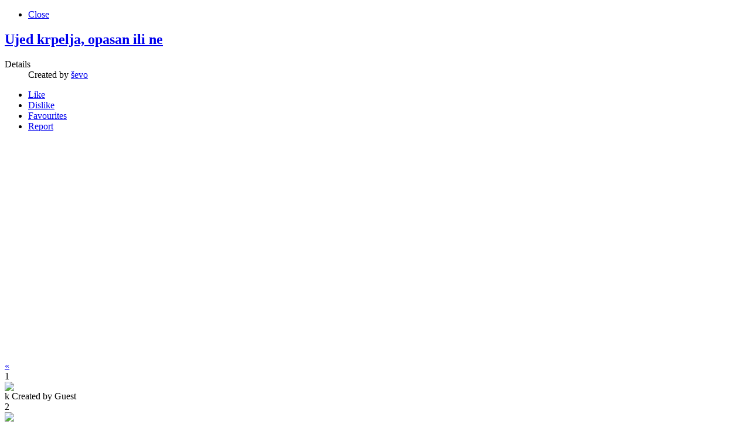

--- FILE ---
content_type: text/html; charset=utf-8
request_url: http://veterina.info/media-gallery?view=slideshow&amp;key=584&amp;tmpl=component&amp;return=aHR0cDovL3ZldGVyaW5hLmluZm8vbWVkaWEtZ2FsbGVyeS8xNTUtdmV6aXZhbmplLWhpcnVyc2tvZy1jdm9yYS1qZWRub20tcnVrb20=
body_size: 7819
content:
	<!DOCTYPE html PUBLIC "-//W3C//DTD XHTML 1.0 Transitional//EN" "http://www.w3.org/TR/xhtml1/DTD/xhtml1-transitional.dtd">
	<html xmlns="http://www.w3.org/1999/xhtml" xml:lang="sr-yu" lang="sr-yu" >
		<head>
			  <base href="http://veterina.info/media-gallery" />
  <meta http-equiv="content-type" content="text/html; charset=utf-8" />
  <meta name="keywords" content="veterinar veterina kućni ljubimci životinje bolesti psi mačke goveda konji" />
  <meta name="author" content="ševo" />
  <meta name="description" content="Boravak u prirodi u nekim slučajevima može da nam donese neprijatnosti, pa i zdravstvene probleme, za koje je najčešće odgovorna nama svima poznata životinja..." />
  <meta name="generator" content="Joomla! - Open Source Content Management" />
  <title>Ujed krpelja, opasan ili ne - veterina.info</title>
  <link href="/favicon.ico" rel="shortcut icon" type="image/vnd.microsoft.icon" />
  <link rel="stylesheet" href="/media/com_hwdmediashare/assets/css/hwd.css" type="text/css" />
  <link rel="stylesheet" href="/media/com_hwdmediashare/assets/css/slideshow.css" type="text/css" />
  <link rel="stylesheet" href="/media/com_hwdmediashare/assets/css/joomla.css" type="text/css" />
  <link rel="stylesheet" href="/media/system/css/modal.css" type="text/css" />
  <link rel="stylesheet" href="/cache/widgetkit/widgetkit-05acc48d.css" type="text/css" />
  <link rel="stylesheet" href="/libraries/gantry/css/css-72cd1022ad7e580e93c1acd1791620a1.php" type="text/css" />
  <link rel="stylesheet" href="/templates/rt_crystalline/css/css-906db4915c6d848a183c9ef588f37903.php" type="text/css" />
  <link rel="stylesheet" href="/templates/rt_crystalline/css/css-44a32b8836d152249bcc2472ef5d61ac.php" type="text/css" />
  <style type="text/css">
#rt-main-surround, #rt-variation .bg3 .module-content, #rt-variation .title3 .module-title {background:#ffffff;}
#rt-variation .bg3, #rt-variation .bg3 .title, #rt-variation .title3 .title, #rt-variation .bg3 ul.menu li > a:hover, #rt-variation .bg3 ul.menu li.active > a {color:#474747;}
#rt-variation .bg3 a, #rt-variation .bg3 .title span, #rt-variation .bg3 .button, #rt-variation .title3 .title span {color:#2c68a3;}
#rt-main-header, .menutop ul, .menutop .drop-top, #rt-variation .bg1 .module-content, #rt-variation .title1 .module-title {background:#2c68a3;}
#rt-main-header, #rt-main-header .title, #rt-header, #rt-main-header .menutop li > .item, .menutop ul li .item, #rt-variation .bg1, #rt-variation .bg1 .title, #rt-variation .title1 .title, #rt-variation .bg1 ul.menu li > a:hover, #rt-variation .bg1 ul.menu li.active > a, #rt-navigation li.root .item {color:#dedede;}
#rt-main-header a, #rt-main-header .title span, #rt-variation .bg1 a, #rt-variation .bg1 .title span, #rt-variation .bg1 .button, #rt-variation .title1 .title span {color:#cce6ff;}
#rt-feature, #rt-utility, #roksearch_results, #roksearch_results .rokajaxsearch-overlay, #rt-variation .bg2 .module-content, #rt-variation .title2 .module-title {background:#e4e8ed;}
#rt-feature, #rt-feature .title, #rt-utility, #rt-utility .title, #roksearch_results, #roksearch_results span, #rt-variation .bg2, #rt-variation .bg2 .title, #rt-variation .title2 .title, #rt-variation .bg2 ul.menu li > a:hover, #rt-variation .bg2 ul.menu li.active > a {color:#474747;}
#rt-feature a, #rt-utility a, #rt-feature .title span, #rt-utility .title span, #roksearch_results a, #roksearch_results h3, #rt-variation .bg2 a, #rt-variation .bg2 .title span, #rt-variation .bg2 .button, #rt-variation .title2 .title span {color:#2c68a3;}
#rt-mainbody-bg, #rt-variation .bg4 .module-content, #rt-variation .title4 .module-title {background:#ffffff;}
#rt-mainbody-bg, #rt-mainbody-bg .title, #rt-mainbody-bg .rt-article-title, #rt-mainbody-bg ul.menu li > a:hover, #rt-mainbody-bg ul.menu li.active > a, #rt-variation .bg4, #rt-variation .bg4 .title, #rt-variation .title4 .title, #rt-variation .bg4 ul.menu li > a:hover, #rt-variation .bg4 ul.menu li.active > a {color:#474747;}
#rt-mainbody-bg a, #rt-mainbody-bg .title span, #rt-mainbody-bg .rt-article-title span, #rt-variation .bg4 a, #rt-variation .bg4 .title span, #rt-variation .bg4 .button, #rt-variation .title4 .title span {color:#2c68a3;}
#rt-bottom, #rt-main-footer, #rt-variation .bg5 .module-content, #rt-variation .title5 .module-title {background:#e0e0e0;}
#rt-bottom, #rt-bottom .title, #rt-footer, #rt-footer .title, #rt-copyright, #rt-copyright .title, #rt-debug, #rt-debug .title, #rt-variation .bg5, #rt-variation .bg5 .title, #rt-variation .title5 .title, #rt-variation .bg5 ul.menu li > a:hover, #rt-variation .bg5 ul.menu li.active > a {color:#474747;}
#rt-bottom a, #rt-bottom .title span, #rt-footer a, #rt-footer .title span, #rt-copyright a, #rt-copyright .title span, #rt-debug a, #rt-debug .title span, #rt-variation .bg5 a, #rt-variation .bg5 .title span, #rt-variation .bg5 .button, #rt-variation .title5 .title span {color:#2c68a3;}

  </style>
  <script src="/media/system/js/mootools-core.js" type="text/javascript"></script>
  <script src="/media/system/js/core.js" type="text/javascript"></script>
  <script src="/media/system/js/mootools-more.js" type="text/javascript"></script>
  <script src="http://maps.google.com/maps/api/js?sensor=false" type="text/javascript"></script>
  <script src="/media/com_hwdmediashare/assets/javascript/hwd.min.js" type="text/javascript"></script>
  <script src="/media/com_hwdmediashare/assets/javascript/Carousel.js" type="text/javascript"></script>
  <script src="/media/com_hwdmediashare/assets/javascript/Carousel.Extra.js" type="text/javascript"></script>
  <script src="/media/com_hwdmediashare/assets/javascript/Carousel.Rotate3D.js" type="text/javascript"></script>
  <script src="/media/com_hwdmediashare/assets/javascript/PeriodicalExecuter.js" type="text/javascript"></script>
  <script src="/media/system/js/modal.js" type="text/javascript"></script>
  <script src="/media/widgetkit/js/jquery.js" type="text/javascript"></script>
  <script src="/cache/widgetkit/widgetkit-d920856b.js" type="text/javascript"></script>
  <script src="/cache/js-f0c43f0a10fd88652bf35d7d372fd4d6.php" type="text/javascript"></script>
  <script type="text/javascript">

                    var to_htmlsmap  = [];
                    var from_htmlsmap  = [];
                var mapmap = null;
function onLoadmap() {
var mapObjmap = document.getElementById("map");
if (mapObjmap != 'undefined' && mapObjmap != null) {

                                    var mapOptionsmap = {
                                            scrollwheel: true,
                                            zoom: 16,
                                            mapTypeId: google.maps.MapTypeId.HYBRID,
                                            mapTypeControl: true,
                                            mapTypeControlOptions: {style: google.maps.MapTypeControlStyle.DEFAULT}
                                    };
                            
                                    mapmap = new google.maps.Map(mapObjmap,mapOptionsmap);
                            

                              }
}
function isArray(a) {return isObject(a) && a.constructor == Array;}
function isObject(a) {return (a && typeof a == 'object') || isFunction(a);}
function isFunction(a) {return typeof a == 'function';}
function isEmpty(obj) { for(var i in obj) { return false; } return true; }
var hwdms_live_site = "http://veterina.info/index.php";
		window.addEvent('domready', function() {

			SqueezeBox.initialize({});
			SqueezeBox.assign($$('a.modal'), {
				parse: 'rel'
			});
		});window.addEvent('domready', function() {
			$$('.hasTip').each(function(el) {
				var title = el.get('title');
				if (title) {
					var parts = title.split('::', 2);
					el.store('tip:title', parts[0]);
					el.store('tip:text', parts[1]);
				}
			});
			var JTooltips = new Tips($$('.hasTip'), { maxTitleChars: 50, fixed: false});
		});		(function(i,s,o,g,r,a,m){i['GoogleAnalyticsObject']=r;i[r]=i[r]||function(){
		(i[r].q=i[r].q||[]).push(arguments)},i[r].l=1*new Date();a=s.createElement(o),
		m=s.getElementsByTagName(o)[0];a.async=1;a.src=g;m.parentNode.insertBefore(a,m)
		})(window,document,'script','//www.google-analytics.com/analytics.js','__gaTracker');
		__gaTracker('create', 'UA-20078827-1', 'auto');
		__gaTracker('send', 'pageview');
	
			window.addEvent('domready', function() {
				var modules = ['rt-block'];
				var header = ['h3','h2:not(.itemTitle)','h1'];
				GantryBuildSpans(modules, header);
			});
		InputsExclusion.push('.content_vote','#rt-popup','#rt-popuplogin')
  </script>
  <meta property="og:image" content="https://i1.ytimg.com/vi/sR_ou992tf4/hqdefault.jpg"/>
  <link rel="image_src" href="https://i1.ytimg.com/vi/sR_ou992tf4/hqdefault.jpg" />
		</head>
		<body  class="font-family-helvetica font-size-is-default menu-type-fusionmenu col16">
			<div id="rt-main-surround">
				<div class="rt-container">
					<div class="rt-block">
						<div id="rt-mainbody">
					    	<div class="fullscreen">
<div id="hwd-container">
  <!-- Media Header -->
  <div class="media-header">
    <ul class="media-nav">
      <li><a href="http://veterina.info/media-gallery/155-vezivanje-hirurskog-cvora-jednom-rukom" class="pagenav-close">Close</a></li>
    </ul>
    <a href="/media-gallery/584-ujed-krpelja-opasan-ili-ne">
      <h2 class="media-title">Ujed krpelja, opasan ili ne</h2>
    </a>    
    <dl class="article-info">
    <dt class="article-info-term">Details </dt>
    <dd class="media-createdby"> Created by <a href="/component/comprofiler/userprofile/ševo">ševo</a> </dd>
        </dl>
    <!-- Media Actions -->
    <div class="media-actions-container">
      <ul class="media-actions">
                  <li id="media-like" class="media-like"><a title="Like" href="/media-gallery?task=mediaitem.like&amp;id=584&amp;return=[base64]&amp;tmpl=component" class="media-like-link" id="media-like-link">Like</a></li>
          <li id="media-dislike" class="media-dislike"><a title="Dislike" href="/media-gallery?task=mediaitem.dislike&amp;id=584&amp;return=[base64]&amp;tmpl=component" class="media-dislike-link" id="media-dislike-link">Dislike</a></li>
                                      <li id="media-fav" class="media-fav"><a title="Favourite" href="/media-gallery?task=mediaitem.favour&amp;id=584&amp;return=[base64]&amp;tmpl=component" class="media-fav-link" id="media-fav-link">Favourites</a></li>
                          <li class="media-report"><a title="Report" href="/media-gallery?task=mediaform.report&amp;id=584&amp;return=[base64]&amp;tmpl=component" class="media-report-link modal" rel="{handler: 'iframe', size: {x: 400, y: 350}}">Report</a></li>      </ul>
      <div class="clear"></div>
    </div>
    <div class="clear"></div>
  </div>
  <div id="media-item-container" class="media-item-container">
    <!-- Item Media -->
    <div id="media-item" class="media-item-full-slideshow">
      <div class="centered-cell">
        
                <iframe width="500" height="375" src="http://www.youtube.com/embed/sR_ou992tf4?wmode=opaque&amp;autoplay=1&amp;autohide=2&amp;border=0&amp;cc_load_policy=1&amp;cc_lang_pref=en&amp;hl=en&amp;color=red&amp;color1=&amp;color2=&amp;controls=1&amp;fs=1&amp;hd=0&amp;iv_load_policy=1&amp;modestbranding=1&amp;rel=0&amp;theme=dark" frameborder="0" allowfullscreen></iframe>	
                      </div>
    </div>
    <div class="clear"></div>
  </div>
  <!-- Carousel -->
  <div class="media-slideshow">
    <div id="media-slideshow-toggle" class="media-slideshow-toggle">
      <div id="media-slideshow-container" class="media-slideshow-container">
        <div class="slide-previous">
          <a href="#page-p" class="pagenav">&laquo;</a>
        </div>
        <div class="slide">
          <div id="slide">
                        <div class="slide-unit" onClick="parent.location='/media-gallery?view=slideshow&amp;key=598&amp;tmpl=component&amp;return=aHR0cDovL3ZldGVyaW5hLmluZm8vbWVkaWEtZ2FsbGVyeS8xNTUtdmV6aXZhbmplLWhpcnVyc2tvZy1jdm9yYS1qZWRub20tcnVrb20='"> 
                <div class="slide-unit-count">1</div>
                <div class="slide-unit-thumb"><div class="centered-cell"><img src="/media/com_hwdmediashare/files/b5/6f/63/be27c92263c4492f3d0c4ebd7cc47373.png" id="image-slideshow-0"  /></div></div>
                <div class="slide-unit-title">
                                k                <span class="uploader"> Created by Guest </span>
                </div>
            </div>
                        <div class="slide-unit" onClick="parent.location='/media-gallery?view=slideshow&amp;key=597&amp;tmpl=component&amp;return=aHR0cDovL3ZldGVyaW5hLmluZm8vbWVkaWEtZ2FsbGVyeS8xNTUtdmV6aXZhbmplLWhpcnVyc2tvZy1jdm9yYS1qZWRub20tcnVrb20='"> 
                <div class="slide-unit-count">2</div>
                <div class="slide-unit-thumb"><div class="centered-cell"><img src="/media/com_hwdmediashare/files/48/95/f3/ff2c55318e39e2e685a150ec86e9672f.png" id="image-slideshow-1"  /></div></div>
                <div class="slide-unit-title">
                                k                <span class="uploader"> Created by Guest </span>
                </div>
            </div>
                        <div class="slide-unit" onClick="parent.location='/media-gallery?view=slideshow&amp;key=595&amp;tmpl=component&amp;return=aHR0cDovL3ZldGVyaW5hLmluZm8vbWVkaWEtZ2FsbGVyeS8xNTUtdmV6aXZhbmplLWhpcnVyc2tvZy1jdm9yYS1qZWRub20tcnVrb20='"> 
                <div class="slide-unit-count">3</div>
                <div class="slide-unit-thumb"><div class="centered-cell"><img src="https://i1.ytimg.com/vi/Q6c7xX4g3v4/hqdefault.jpg" id="image-slideshow-2"  /></div></div>
                <div class="slide-unit-title">
                                Pravilno...                <span class="uploader"> Created by ševo </span>
                </div>
            </div>
                        <div class="slide-unit" onClick="parent.location='/media-gallery?view=slideshow&amp;key=596&amp;tmpl=component&amp;return=aHR0cDovL3ZldGVyaW5hLmluZm8vbWVkaWEtZ2FsbGVyeS8xNTUtdmV6aXZhbmplLWhpcnVyc2tvZy1jdm9yYS1qZWRub20tcnVrb20='"> 
                <div class="slide-unit-count">4</div>
                <div class="slide-unit-thumb"><div class="centered-cell"><img src="https://i1.ytimg.com/vi/-V8RNN_j6JI/hqdefault.jpg" id="image-slideshow-3"  /></div></div>
                <div class="slide-unit-title">
                                Pravilno...                <span class="uploader"> Created by ševo </span>
                </div>
            </div>
                        <div class="slide-unit" onClick="parent.location='/media-gallery?view=slideshow&amp;key=594&amp;tmpl=component&amp;return=aHR0cDovL3ZldGVyaW5hLmluZm8vbWVkaWEtZ2FsbGVyeS8xNTUtdmV6aXZhbmplLWhpcnVyc2tvZy1jdm9yYS1qZWRub20tcnVrb20='"> 
                <div class="slide-unit-count">5</div>
                <div class="slide-unit-thumb"><div class="centered-cell"><img src="https://i1.ytimg.com/vi/dJ7Eu9Z1Mxg/hqdefault.jpg" id="image-slideshow-4"  /></div></div>
                <div class="slide-unit-title">
                                Carski rez i...                <span class="uploader"> Created by ševo </span>
                </div>
            </div>
                        <div class="slide-unit" onClick="parent.location='/media-gallery?view=slideshow&amp;key=593&amp;tmpl=component&amp;return=aHR0cDovL3ZldGVyaW5hLmluZm8vbWVkaWEtZ2FsbGVyeS8xNTUtdmV6aXZhbmplLWhpcnVyc2tvZy1jdm9yYS1qZWRub20tcnVrb20='"> 
                <div class="slide-unit-count">6</div>
                <div class="slide-unit-thumb"><div class="centered-cell"><img src="https://i1.ytimg.com/vi/XYnjOOgAW_Y/hqdefault.jpg" id="image-slideshow-5"  /></div></div>
                <div class="slide-unit-title">
                                Carski rez krmače                <span class="uploader"> Created by ševo </span>
                </div>
            </div>
                        <div class="slide-unit" onClick="parent.location='/media-gallery?view=slideshow&amp;key=592&amp;tmpl=component&amp;return=aHR0cDovL3ZldGVyaW5hLmluZm8vbWVkaWEtZ2FsbGVyeS8xNTUtdmV6aXZhbmplLWhpcnVyc2tvZy1jdm9yYS1qZWRub20tcnVrb20='"> 
                <div class="slide-unit-count">7</div>
                <div class="slide-unit-thumb"><div class="centered-cell"><img src="https://i1.ytimg.com/vi/NvXKyD0tH1Q/hqdefault.jpg" id="image-slideshow-6"  /></div></div>
                <div class="slide-unit-title">
                                Kastracija nerasta                <span class="uploader"> Created by ševo </span>
                </div>
            </div>
                        <div class="slide-unit" onClick="parent.location='/media-gallery?view=slideshow&amp;key=591&amp;tmpl=component&amp;return=aHR0cDovL3ZldGVyaW5hLmluZm8vbWVkaWEtZ2FsbGVyeS8xNTUtdmV6aXZhbmplLWhpcnVyc2tvZy1jdm9yYS1qZWRub20tcnVrb20='"> 
                <div class="slide-unit-count">8</div>
                <div class="slide-unit-thumb"><div class="centered-cell"><img src="https://i1.ytimg.com/vi/QAr4NRUWSPI/hqdefault.jpg" id="image-slideshow-7"  /></div></div>
                <div class="slide-unit-title">
                                Odrzavanje...                <span class="uploader"> Created by ševo </span>
                </div>
            </div>
                        <div class="slide-unit" onClick="parent.location='/media-gallery?view=slideshow&amp;key=587&amp;tmpl=component&amp;return=aHR0cDovL3ZldGVyaW5hLmluZm8vbWVkaWEtZ2FsbGVyeS8xNTUtdmV6aXZhbmplLWhpcnVyc2tvZy1jdm9yYS1qZWRub20tcnVrb20='"> 
                <div class="slide-unit-count">9</div>
                <div class="slide-unit-thumb"><div class="centered-cell"><img src="https://i1.ytimg.com/vi/FJS-2HddpVQ/hqdefault.jpg" id="image-slideshow-8"  /></div></div>
                <div class="slide-unit-title">
                                Sterilizacija...                <span class="uploader"> Created by ševo </span>
                </div>
            </div>
                        <div class="slide-unit" onClick="parent.location='/media-gallery?view=slideshow&amp;key=588&amp;tmpl=component&amp;return=aHR0cDovL3ZldGVyaW5hLmluZm8vbWVkaWEtZ2FsbGVyeS8xNTUtdmV6aXZhbmplLWhpcnVyc2tvZy1jdm9yYS1qZWRub20tcnVrb20='"> 
                <div class="slide-unit-count">10</div>
                <div class="slide-unit-thumb"><div class="centered-cell"><img src="https://i1.ytimg.com/vi/duxUZGyXReI/hqdefault.jpg" id="image-slideshow-9"  /></div></div>
                <div class="slide-unit-title">
                                Frontline Combo...                <span class="uploader"> Created by ševo </span>
                </div>
            </div>
                        <div class="slide-unit" onClick="parent.location='/media-gallery?view=slideshow&amp;key=589&amp;tmpl=component&amp;return=aHR0cDovL3ZldGVyaW5hLmluZm8vbWVkaWEtZ2FsbGVyeS8xNTUtdmV6aXZhbmplLWhpcnVyc2tvZy1jdm9yYS1qZWRub20tcnVrb20='"> 
                <div class="slide-unit-count">11</div>
                <div class="slide-unit-thumb"><div class="centered-cell"><img src="https://i1.ytimg.com/vi/ReIyYYkZkHY/hqdefault.jpg" id="image-slideshow-10"  /></div></div>
                <div class="slide-unit-title">
                                KAKO ZAŠTITITI...                <span class="uploader"> Created by ševo </span>
                </div>
            </div>
                        <div class="slide-unit" onClick="parent.location='/media-gallery?view=slideshow&amp;key=590&amp;tmpl=component&amp;return=aHR0cDovL3ZldGVyaW5hLmluZm8vbWVkaWEtZ2FsbGVyeS8xNTUtdmV6aXZhbmplLWhpcnVyc2tvZy1jdm9yYS1qZWRub20tcnVrb20='"> 
                <div class="slide-unit-count">12</div>
                <div class="slide-unit-thumb"><div class="centered-cell"><img src="https://i1.ytimg.com/vi/FJS-2HddpVQ/hqdefault.jpg" id="image-slideshow-11"  /></div></div>
                <div class="slide-unit-title">
                                Sterilizacija...                <span class="uploader"> Created by ševo </span>
                </div>
            </div>
                        <div class="slide-unit" onClick="parent.location='/media-gallery?view=slideshow&amp;key=584&amp;tmpl=component&amp;return=aHR0cDovL3ZldGVyaW5hLmluZm8vbWVkaWEtZ2FsbGVyeS8xNTUtdmV6aXZhbmplLWhpcnVyc2tvZy1jdm9yYS1qZWRub20tcnVrb20='"> 
                <div class="slide-unit-count">13</div>
                <div class="slide-unit-thumb"><div class="centered-cell"><img src="https://i1.ytimg.com/vi/sR_ou992tf4/hqdefault.jpg" id="image-slideshow-12"  /></div></div>
                <div class="slide-unit-title">
                                Ujed krpelja,...                <span class="uploader"> Created by ševo </span>
                </div>
            </div>
                        <div class="slide-unit" onClick="parent.location='/media-gallery?view=slideshow&amp;key=585&amp;tmpl=component&amp;return=aHR0cDovL3ZldGVyaW5hLmluZm8vbWVkaWEtZ2FsbGVyeS8xNTUtdmV6aXZhbmplLWhpcnVyc2tvZy1jdm9yYS1qZWRub20tcnVrb20='"> 
                <div class="slide-unit-count">14</div>
                <div class="slide-unit-thumb"><div class="centered-cell"><img src="https://i1.ytimg.com/vi/NjED9DqUrho/hqdefault.jpg" id="image-slideshow-13"  /></div></div>
                <div class="slide-unit-title">
                                Negovanje...                <span class="uploader"> Created by ševo </span>
                </div>
            </div>
                        <div class="slide-unit" onClick="parent.location='/media-gallery?view=slideshow&amp;key=586&amp;tmpl=component&amp;return=aHR0cDovL3ZldGVyaW5hLmluZm8vbWVkaWEtZ2FsbGVyeS8xNTUtdmV6aXZhbmplLWhpcnVyc2tvZy1jdm9yYS1qZWRub20tcnVrb20='"> 
                <div class="slide-unit-count">15</div>
                <div class="slide-unit-thumb"><div class="centered-cell"><img src="https://i1.ytimg.com/vi/ic6mABiXPSE/hqdefault.jpg" id="image-slideshow-14"  /></div></div>
                <div class="slide-unit-title">
                                Nega, držanje i...                <span class="uploader"> Created by ševo </span>
                </div>
            </div>
                        <div class="slide-unit" onClick="parent.location='/media-gallery?view=slideshow&amp;key=503&amp;tmpl=component&amp;return=aHR0cDovL3ZldGVyaW5hLmluZm8vbWVkaWEtZ2FsbGVyeS8xNTUtdmV6aXZhbmplLWhpcnVyc2tvZy1jdm9yYS1qZWRub20tcnVrb20='"> 
                <div class="slide-unit-count">16</div>
                <div class="slide-unit-thumb"><div class="centered-cell"><img src="https://i1.ytimg.com/vi/XukgwX_j5EQ/hqdefault.jpg" id="image-slideshow-15"  /></div></div>
                <div class="slide-unit-title">
                                Alergije pasa i...                <span class="uploader"> Created by ševo </span>
                </div>
            </div>
                        <div class="slide-unit" onClick="parent.location='/media-gallery?view=slideshow&amp;key=504&amp;tmpl=component&amp;return=aHR0cDovL3ZldGVyaW5hLmluZm8vbWVkaWEtZ2FsbGVyeS8xNTUtdmV6aXZhbmplLWhpcnVyc2tvZy1jdm9yYS1qZWRub20tcnVrb20='"> 
                <div class="slide-unit-count">17</div>
                <div class="slide-unit-thumb"><div class="centered-cell"><img src="https://i1.ytimg.com/vi/eh4FxXSaFM4/hqdefault.jpg" id="image-slideshow-16"  /></div></div>
                <div class="slide-unit-title">
                                Demodeks kod psa                 <span class="uploader"> Created by ševo </span>
                </div>
            </div>
                        <div class="slide-unit" onClick="parent.location='/media-gallery?view=slideshow&amp;key=505&amp;tmpl=component&amp;return=aHR0cDovL3ZldGVyaW5hLmluZm8vbWVkaWEtZ2FsbGVyeS8xNTUtdmV6aXZhbmplLWhpcnVyc2tvZy1jdm9yYS1qZWRub20tcnVrb20='"> 
                <div class="slide-unit-count">18</div>
                <div class="slide-unit-thumb"><div class="centered-cell"><img src="https://i1.ytimg.com/vi/hSmL_oLs3Gg/hqdefault.jpg" id="image-slideshow-17"  /></div></div>
                <div class="slide-unit-title">
                                Ujed psa		                <span class="uploader"> Created by ševo </span>
                </div>
            </div>
                        <div class="slide-unit" onClick="parent.location='/media-gallery?view=slideshow&amp;key=506&amp;tmpl=component&amp;return=aHR0cDovL3ZldGVyaW5hLmluZm8vbWVkaWEtZ2FsbGVyeS8xNTUtdmV6aXZhbmplLWhpcnVyc2tvZy1jdm9yYS1qZWRub20tcnVrb20='"> 
                <div class="slide-unit-count">19</div>
                <div class="slide-unit-thumb"><div class="centered-cell"><img src="https://i1.ytimg.com/vi/s4iAmdB1w7k/hqdefault.jpg" id="image-slideshow-18"  /></div></div>
                <div class="slide-unit-title">
                                Veterinarska...                <span class="uploader"> Created by ševo </span>
                </div>
            </div>
                        <div class="slide-unit" onClick="parent.location='/media-gallery?view=slideshow&amp;key=507&amp;tmpl=component&amp;return=aHR0cDovL3ZldGVyaW5hLmluZm8vbWVkaWEtZ2FsbGVyeS8xNTUtdmV6aXZhbmplLWhpcnVyc2tvZy1jdm9yYS1qZWRub20tcnVrb20='"> 
                <div class="slide-unit-count">20</div>
                <div class="slide-unit-thumb"><div class="centered-cell"><img src="https://i1.ytimg.com/vi/Yreefvk5SlU/hqdefault.jpg" id="image-slideshow-19"  /></div></div>
                <div class="slide-unit-title">
                                Tumor od 7kg na psu                <span class="uploader"> Created by ševo </span>
                </div>
            </div>
                        <div class="slide-unit" onClick="parent.location='/media-gallery?view=slideshow&amp;key=508&amp;tmpl=component&amp;return=aHR0cDovL3ZldGVyaW5hLmluZm8vbWVkaWEtZ2FsbGVyeS8xNTUtdmV6aXZhbmplLWhpcnVyc2tvZy1jdm9yYS1qZWRub20tcnVrb20='"> 
                <div class="slide-unit-count">21</div>
                <div class="slide-unit-thumb"><div class="centered-cell"><img src="https://i1.ytimg.com/vi/pbpX2Abgef8/hqdefault.jpg" id="image-slideshow-20"  /></div></div>
                <div class="slide-unit-title">
                                Carski rez kod koze                 <span class="uploader"> Created by ševo </span>
                </div>
            </div>
                        <div class="slide-unit" onClick="parent.location='/media-gallery?view=slideshow&amp;key=509&amp;tmpl=component&amp;return=aHR0cDovL3ZldGVyaW5hLmluZm8vbWVkaWEtZ2FsbGVyeS8xNTUtdmV6aXZhbmplLWhpcnVyc2tvZy1jdm9yYS1qZWRub20tcnVrb20='"> 
                <div class="slide-unit-count">22</div>
                <div class="slide-unit-thumb"><div class="centered-cell"><img src="https://i1.ytimg.com/vi/a3aROVu-m-M/hqdefault.jpg" id="image-slideshow-21"  /></div></div>
                <div class="slide-unit-title">
                                Carski rez kod kuje                <span class="uploader"> Created by ševo </span>
                </div>
            </div>
                        <div class="slide-unit" onClick="parent.location='/media-gallery?view=slideshow&amp;key=510&amp;tmpl=component&amp;return=aHR0cDovL3ZldGVyaW5hLmluZm8vbWVkaWEtZ2FsbGVyeS8xNTUtdmV6aXZhbmplLWhpcnVyc2tvZy1jdm9yYS1qZWRub20tcnVrb20='"> 
                <div class="slide-unit-count">23</div>
                <div class="slide-unit-thumb"><div class="centered-cell"><img src="https://i1.ytimg.com/vi/GP1_HrMID2E/hqdefault.jpg" id="image-slideshow-22"  /></div></div>
                <div class="slide-unit-title">
                                Respiratorne...                <span class="uploader"> Created by ševo </span>
                </div>
            </div>
                        <div class="slide-unit" onClick="parent.location='/media-gallery?view=slideshow&amp;key=512&amp;tmpl=component&amp;return=aHR0cDovL3ZldGVyaW5hLmluZm8vbWVkaWEtZ2FsbGVyeS8xNTUtdmV6aXZhbmplLWhpcnVyc2tvZy1jdm9yYS1qZWRub20tcnVrb20='"> 
                <div class="slide-unit-count">24</div>
                <div class="slide-unit-thumb"><div class="centered-cell"><img src="https://i1.ytimg.com/vi/UINECVZFpqU/hqdefault.jpg" id="image-slideshow-23"  /></div></div>
                <div class="slide-unit-title">
                                Kastracija konja                 <span class="uploader"> Created by ševo </span>
                </div>
            </div>
                        <div class="slide-unit" onClick="parent.location='/media-gallery?view=slideshow&amp;key=513&amp;tmpl=component&amp;return=aHR0cDovL3ZldGVyaW5hLmluZm8vbWVkaWEtZ2FsbGVyeS8xNTUtdmV6aXZhbmplLWhpcnVyc2tvZy1jdm9yYS1qZWRub20tcnVrb20='"> 
                <div class="slide-unit-count">25</div>
                <div class="slide-unit-thumb"><div class="centered-cell"><img src="https://i1.ytimg.com/vi/jtg7vpkNbHU/hqdefault.jpg" id="image-slideshow-24"  /></div></div>
                <div class="slide-unit-title">
                                Sterilizacija kuje                <span class="uploader"> Created by ševo </span>
                </div>
            </div>
                        <div class="slide-unit" onClick="parent.location='/media-gallery?view=slideshow&amp;key=514&amp;tmpl=component&amp;return=aHR0cDovL3ZldGVyaW5hLmluZm8vbWVkaWEtZ2FsbGVyeS8xNTUtdmV6aXZhbmplLWhpcnVyc2tvZy1jdm9yYS1qZWRub20tcnVrb20='"> 
                <div class="slide-unit-count">26</div>
                <div class="slide-unit-thumb"><div class="centered-cell"><img src="https://i1.ytimg.com/vi/FgqEUxkDGuA/hqdefault.jpg" id="image-slideshow-25"  /></div></div>
                <div class="slide-unit-title">
                                Ovariohisterektomija...                <span class="uploader"> Created by ševo </span>
                </div>
            </div>
                        <div class="slide-unit" onClick="parent.location='/media-gallery?view=slideshow&amp;key=515&amp;tmpl=component&amp;return=aHR0cDovL3ZldGVyaW5hLmluZm8vbWVkaWEtZ2FsbGVyeS8xNTUtdmV6aXZhbmplLWhpcnVyc2tvZy1jdm9yYS1qZWRub20tcnVrb20='"> 
                <div class="slide-unit-count">27</div>
                <div class="slide-unit-thumb"><div class="centered-cell"><img src="https://i1.ytimg.com/vi/DNzY1os2MDc/hqdefault.jpg" id="image-slideshow-26"  /></div></div>
                <div class="slide-unit-title">
                                Češanje mačaka i...                <span class="uploader"> Created by ševo </span>
                </div>
            </div>
                        <div class="slide-unit" onClick="parent.location='/media-gallery?view=slideshow&amp;key=516&amp;tmpl=component&amp;return=aHR0cDovL3ZldGVyaW5hLmluZm8vbWVkaWEtZ2FsbGVyeS8xNTUtdmV6aXZhbmplLWhpcnVyc2tvZy1jdm9yYS1qZWRub20tcnVrb20='"> 
                <div class="slide-unit-count">28</div>
                <div class="slide-unit-thumb"><div class="centered-cell"><img src="https://i1.ytimg.com/vi/bMaGv1IA6tc/hqdefault.jpg" id="image-slideshow-27"  /></div></div>
                <div class="slide-unit-title">
                                Abdominalna kila...                <span class="uploader"> Created by ševo </span>
                </div>
            </div>
                        <div class="slide-unit" onClick="parent.location='/media-gallery?view=slideshow&amp;key=517&amp;tmpl=component&amp;return=aHR0cDovL3ZldGVyaW5hLmluZm8vbWVkaWEtZ2FsbGVyeS8xNTUtdmV6aXZhbmplLWhpcnVyc2tvZy1jdm9yYS1qZWRub20tcnVrb20='"> 
                <div class="slide-unit-count">29</div>
                <div class="slide-unit-thumb"><div class="centered-cell"><img src="https://i1.ytimg.com/vi/69iFisJ1oqU/hqdefault.jpg" id="image-slideshow-28"  /></div></div>
                <div class="slide-unit-title">
                                Tumori mlečne...                <span class="uploader"> Created by ševo </span>
                </div>
            </div>
                        <div class="slide-unit" onClick="parent.location='/media-gallery?view=slideshow&amp;key=518&amp;tmpl=component&amp;return=aHR0cDovL3ZldGVyaW5hLmluZm8vbWVkaWEtZ2FsbGVyeS8xNTUtdmV6aXZhbmplLWhpcnVyc2tvZy1jdm9yYS1qZWRub20tcnVrb20='"> 
                <div class="slide-unit-count">30</div>
                <div class="slide-unit-thumb"><div class="centered-cell"><img src="https://i1.ytimg.com/vi/ztk5mk4xpBM/hqdefault.jpg" id="image-slideshow-29"  /></div></div>
                <div class="slide-unit-title">
                                Polomljena noga                 <span class="uploader"> Created by ševo </span>
                </div>
            </div>
                        <div class="slide-unit" onClick="parent.location='/media-gallery?view=slideshow&amp;key=519&amp;tmpl=component&amp;return=aHR0cDovL3ZldGVyaW5hLmluZm8vbWVkaWEtZ2FsbGVyeS8xNTUtdmV6aXZhbmplLWhpcnVyc2tvZy1jdm9yYS1qZWRub20tcnVrb20='"> 
                <div class="slide-unit-count">31</div>
                <div class="slide-unit-thumb"><div class="centered-cell"><img src="https://i1.ytimg.com/vi/vZdLxIm-pic/hqdefault.jpg" id="image-slideshow-30"  /></div></div>
                <div class="slide-unit-title">
                                Mačja leukemija                 <span class="uploader"> Created by ševo </span>
                </div>
            </div>
                        <div class="slide-unit" onClick="parent.location='/media-gallery?view=slideshow&amp;key=520&amp;tmpl=component&amp;return=aHR0cDovL3ZldGVyaW5hLmluZm8vbWVkaWEtZ2FsbGVyeS8xNTUtdmV6aXZhbmplLWhpcnVyc2tvZy1jdm9yYS1qZWRub20tcnVrb20='"> 
                <div class="slide-unit-count">32</div>
                <div class="slide-unit-thumb"><div class="centered-cell"><img src="https://i1.ytimg.com/vi/tc7hO2KOtU4/hqdefault.jpg" id="image-slideshow-31"  /></div></div>
                <div class="slide-unit-title">
                                Piometra kuje 2                 <span class="uploader"> Created by ševo </span>
                </div>
            </div>
                        <div class="slide-unit" onClick="parent.location='/media-gallery?view=slideshow&amp;key=521&amp;tmpl=component&amp;return=aHR0cDovL3ZldGVyaW5hLmluZm8vbWVkaWEtZ2FsbGVyeS8xNTUtdmV6aXZhbmplLWhpcnVyc2tvZy1jdm9yYS1qZWRub20tcnVrb20='"> 
                <div class="slide-unit-count">33</div>
                <div class="slide-unit-thumb"><div class="centered-cell"><img src="https://i1.ytimg.com/vi/bYJOnEif0Hc/hqdefault.jpg" id="image-slideshow-32"  /></div></div>
                <div class="slide-unit-title">
                                Piometra kuje                <span class="uploader"> Created by ševo </span>
                </div>
            </div>
                        <div class="slide-unit" onClick="parent.location='/media-gallery?view=slideshow&amp;key=522&amp;tmpl=component&amp;return=aHR0cDovL3ZldGVyaW5hLmluZm8vbWVkaWEtZ2FsbGVyeS8xNTUtdmV6aXZhbmplLWhpcnVyc2tvZy1jdm9yYS1qZWRub20tcnVrb20='"> 
                <div class="slide-unit-count">34</div>
                <div class="slide-unit-thumb"><div class="centered-cell"><img src="https://i1.ytimg.com/vi/T8aisgyjDrM/hqdefault.jpg" id="image-slideshow-33"  /></div></div>
                <div class="slide-unit-title">
                                piodermija psa                 <span class="uploader"> Created by ševo </span>
                </div>
            </div>
                        <div class="slide-unit" onClick="parent.location='/media-gallery?view=slideshow&amp;key=523&amp;tmpl=component&amp;return=aHR0cDovL3ZldGVyaW5hLmluZm8vbWVkaWEtZ2FsbGVyeS8xNTUtdmV6aXZhbmplLWhpcnVyc2tvZy1jdm9yYS1qZWRub20tcnVrb20='"> 
                <div class="slide-unit-count">35</div>
                <div class="slide-unit-thumb"><div class="centered-cell"><img src="https://i1.ytimg.com/vi/oJXWYOAvuFc/hqdefault.jpg" id="image-slideshow-34"  /></div></div>
                <div class="slide-unit-title">
                                Infekcija prsta psa                <span class="uploader"> Created by ševo </span>
                </div>
            </div>
                        <div class="slide-unit" onClick="parent.location='/media-gallery?view=slideshow&amp;key=524&amp;tmpl=component&amp;return=aHR0cDovL3ZldGVyaW5hLmluZm8vbWVkaWEtZ2FsbGVyeS8xNTUtdmV6aXZhbmplLWhpcnVyc2tvZy1jdm9yYS1qZWRub20tcnVrb20='"> 
                <div class="slide-unit-count">36</div>
                <div class="slide-unit-thumb"><div class="centered-cell"><img src="https://i1.ytimg.com/vi/9BE2q2G-v0Y/hqdefault.jpg" id="image-slideshow-35"  /></div></div>
                <div class="slide-unit-title">
                                Ovarihisterektomija...                <span class="uploader"> Created by ševo </span>
                </div>
            </div>
                        <div class="slide-unit" onClick="parent.location='/media-gallery?view=slideshow&amp;key=525&amp;tmpl=component&amp;return=aHR0cDovL3ZldGVyaW5hLmluZm8vbWVkaWEtZ2FsbGVyeS8xNTUtdmV6aXZhbmplLWhpcnVyc2tvZy1jdm9yYS1qZWRub20tcnVrb20='"> 
                <div class="slide-unit-count">37</div>
                <div class="slide-unit-thumb"><div class="centered-cell"><img src="https://i1.ytimg.com/vi/iawGLQlKwcQ/hqdefault.jpg" id="image-slideshow-36"  /></div></div>
                <div class="slide-unit-title">
                                Opstrukcija creva                 <span class="uploader"> Created by ševo </span>
                </div>
            </div>
                        <div class="slide-unit" onClick="parent.location='/media-gallery?view=slideshow&amp;key=526&amp;tmpl=component&amp;return=aHR0cDovL3ZldGVyaW5hLmluZm8vbWVkaWEtZ2FsbGVyeS8xNTUtdmV6aXZhbmplLWhpcnVyc2tvZy1jdm9yYS1qZWRub20tcnVrb20='"> 
                <div class="slide-unit-count">38</div>
                <div class="slide-unit-thumb"><div class="centered-cell"><img src="https://i1.ytimg.com/vi/Kii-G9PJKxQ/hqdefault.jpg" id="image-slideshow-37"  /></div></div>
                <div class="slide-unit-title">
                                Carski rez kuje                <span class="uploader"> Created by ševo </span>
                </div>
            </div>
                        <div class="slide-unit" onClick="parent.location='/media-gallery?view=slideshow&amp;key=527&amp;tmpl=component&amp;return=aHR0cDovL3ZldGVyaW5hLmluZm8vbWVkaWEtZ2FsbGVyeS8xNTUtdmV6aXZhbmplLWhpcnVyc2tvZy1jdm9yYS1qZWRub20tcnVrb20='"> 
                <div class="slide-unit-count">39</div>
                <div class="slide-unit-thumb"><div class="centered-cell"><img src="https://i1.ytimg.com/vi/QVMjOtM8weY/hqdefault.jpg" id="image-slideshow-38"  /></div></div>
                <div class="slide-unit-title">
                                Kastracija psa 1                <span class="uploader"> Created by ševo </span>
                </div>
            </div>
                        <div class="slide-unit" onClick="parent.location='/media-gallery?view=slideshow&amp;key=528&amp;tmpl=component&amp;return=aHR0cDovL3ZldGVyaW5hLmluZm8vbWVkaWEtZ2FsbGVyeS8xNTUtdmV6aXZhbmplLWhpcnVyc2tvZy1jdm9yYS1qZWRub20tcnVrb20='"> 
                <div class="slide-unit-count">40</div>
                <div class="slide-unit-thumb"><div class="centered-cell"><img src="https://i1.ytimg.com/vi/-kWjA1ovjEE/hqdefault.jpg" id="image-slideshow-39"  /></div></div>
                <div class="slide-unit-title">
                                Strano telo                <span class="uploader"> Created by ševo </span>
                </div>
            </div>
                        <div class="slide-unit" onClick="parent.location='/media-gallery?view=slideshow&amp;key=529&amp;tmpl=component&amp;return=aHR0cDovL3ZldGVyaW5hLmluZm8vbWVkaWEtZ2FsbGVyeS8xNTUtdmV6aXZhbmplLWhpcnVyc2tvZy1jdm9yYS1qZWRub20tcnVrb20='"> 
                <div class="slide-unit-count">41</div>
                <div class="slide-unit-thumb"><div class="centered-cell"><img src="https://i1.ytimg.com/vi/RAw2mNAls68/hqdefault.jpg" id="image-slideshow-40"  /></div></div>
                <div class="slide-unit-title">
                                Kolike konja...                <span class="uploader"> Created by ševo </span>
                </div>
            </div>
                        <div class="slide-unit" onClick="parent.location='/media-gallery?view=slideshow&amp;key=531&amp;tmpl=component&amp;return=aHR0cDovL3ZldGVyaW5hLmluZm8vbWVkaWEtZ2FsbGVyeS8xNTUtdmV6aXZhbmplLWhpcnVyc2tvZy1jdm9yYS1qZWRub20tcnVrb20='"> 
                <div class="slide-unit-count">42</div>
                <div class="slide-unit-thumb"><div class="centered-cell"><img src="https://i1.ytimg.com/vi/B7yP20Z3tVw/hqdefault.jpg" id="image-slideshow-41"  /></div></div>
                <div class="slide-unit-title">
                                folikularni...                <span class="uploader"> Created by ševo </span>
                </div>
            </div>
                        <div class="slide-unit" onClick="parent.location='/media-gallery?view=slideshow&amp;key=532&amp;tmpl=component&amp;return=aHR0cDovL3ZldGVyaW5hLmluZm8vbWVkaWEtZ2FsbGVyeS8xNTUtdmV6aXZhbmplLWhpcnVyc2tvZy1jdm9yYS1qZWRub20tcnVrb20='"> 
                <div class="slide-unit-count">43</div>
                <div class="slide-unit-thumb"><div class="centered-cell"><img src="https://i1.ytimg.com/vi/DO3malaTlEk/hqdefault.jpg" id="image-slideshow-42"  /></div></div>
                <div class="slide-unit-title">
                                Povraćanje kod...                <span class="uploader"> Created by ševo </span>
                </div>
            </div>
                        <div class="slide-unit" onClick="parent.location='/media-gallery?view=slideshow&amp;key=533&amp;tmpl=component&amp;return=aHR0cDovL3ZldGVyaW5hLmluZm8vbWVkaWEtZ2FsbGVyeS8xNTUtdmV6aXZhbmplLWhpcnVyc2tvZy1jdm9yYS1qZWRub20tcnVrb20='"> 
                <div class="slide-unit-count">44</div>
                <div class="slide-unit-thumb"><div class="centered-cell"><img src="https://i1.ytimg.com/vi/uz-1m55rysc/hqdefault.jpg" id="image-slideshow-43"  /></div></div>
                <div class="slide-unit-title">
                                Ishrana pasa                <span class="uploader"> Created by ševo </span>
                </div>
            </div>
                        <div class="slide-unit" onClick="parent.location='/media-gallery?view=slideshow&amp;key=534&amp;tmpl=component&amp;return=aHR0cDovL3ZldGVyaW5hLmluZm8vbWVkaWEtZ2FsbGVyeS8xNTUtdmV6aXZhbmplLWhpcnVyc2tvZy1jdm9yYS1qZWRub20tcnVrb20='"> 
                <div class="slide-unit-count">45</div>
                <div class="slide-unit-thumb"><div class="centered-cell"><img src="https://i1.ytimg.com/vi/k-ZulBHTYUA/hqdefault.jpg" id="image-slideshow-44"  /></div></div>
                <div class="slide-unit-title">
                                Sterilizacija mačaka                <span class="uploader"> Created by ševo </span>
                </div>
            </div>
                        <div class="slide-unit" onClick="parent.location='/media-gallery?view=slideshow&amp;key=535&amp;tmpl=component&amp;return=aHR0cDovL3ZldGVyaW5hLmluZm8vbWVkaWEtZ2FsbGVyeS8xNTUtdmV6aXZhbmplLWhpcnVyc2tvZy1jdm9yYS1qZWRub20tcnVrb20='"> 
                <div class="slide-unit-count">46</div>
                <div class="slide-unit-thumb"><div class="centered-cell"><img src="https://i1.ytimg.com/vi/Be4Q8Po50jw/hqdefault.jpg" id="image-slideshow-45"  /></div></div>
                <div class="slide-unit-title">
                                Previjanje...                <span class="uploader"> Created by ševo </span>
                </div>
            </div>
                        <div class="slide-unit" onClick="parent.location='/media-gallery?view=slideshow&amp;key=536&amp;tmpl=component&amp;return=aHR0cDovL3ZldGVyaW5hLmluZm8vbWVkaWEtZ2FsbGVyeS8xNTUtdmV6aXZhbmplLWhpcnVyc2tvZy1jdm9yYS1qZWRub20tcnVrb20='"> 
                <div class="slide-unit-count">47</div>
                <div class="slide-unit-thumb"><div class="centered-cell"><img src="https://i1.ytimg.com/vi/-PTzPUKtC7s/hqdefault.jpg" id="image-slideshow-46"  /></div></div>
                <div class="slide-unit-title">
                                Intolerancija na...                <span class="uploader"> Created by ševo </span>
                </div>
            </div>
                        <div class="slide-unit" onClick="parent.location='/media-gallery?view=slideshow&amp;key=537&amp;tmpl=component&amp;return=aHR0cDovL3ZldGVyaW5hLmluZm8vbWVkaWEtZ2FsbGVyeS8xNTUtdmV6aXZhbmplLWhpcnVyc2tvZy1jdm9yYS1qZWRub20tcnVrb20='"> 
                <div class="slide-unit-count">48</div>
                <div class="slide-unit-thumb"><div class="centered-cell"><img src="https://i1.ytimg.com/vi/_60MNYr3v0o/hqdefault.jpg" id="image-slideshow-47"  /></div></div>
                <div class="slide-unit-title">
                                Debljina i...                <span class="uploader"> Created by ševo </span>
                </div>
            </div>
                        <div class="slide-unit" onClick="parent.location='/media-gallery?view=slideshow&amp;key=538&amp;tmpl=component&amp;return=aHR0cDovL3ZldGVyaW5hLmluZm8vbWVkaWEtZ2FsbGVyeS8xNTUtdmV6aXZhbmplLWhpcnVyc2tvZy1jdm9yYS1qZWRub20tcnVrb20='"> 
                <div class="slide-unit-count">49</div>
                <div class="slide-unit-thumb"><div class="centered-cell"><img src="https://i1.ytimg.com/vi/9j0gRa7ysfo/hqdefault.jpg" id="image-slideshow-48"  /></div></div>
                <div class="slide-unit-title">
                                Demodikoza                <span class="uploader"> Created by ševo </span>
                </div>
            </div>
                        <div class="slide-unit" onClick="parent.location='/media-gallery?view=slideshow&amp;key=539&amp;tmpl=component&amp;return=aHR0cDovL3ZldGVyaW5hLmluZm8vbWVkaWEtZ2FsbGVyeS8xNTUtdmV6aXZhbmplLWhpcnVyc2tvZy1jdm9yYS1qZWRub20tcnVrb20='"> 
                <div class="slide-unit-count">50</div>
                <div class="slide-unit-thumb"><div class="centered-cell"><img src="https://i1.ytimg.com/vi/dVm3bIT08Ts/hqdefault.jpg" id="image-slideshow-49"  /></div></div>
                <div class="slide-unit-title">
                                Demodikoza kod psa 3                <span class="uploader"> Created by ševo </span>
                </div>
            </div>
                        <div class="slide-unit" onClick="parent.location='/media-gallery?view=slideshow&amp;key=540&amp;tmpl=component&amp;return=aHR0cDovL3ZldGVyaW5hLmluZm8vbWVkaWEtZ2FsbGVyeS8xNTUtdmV6aXZhbmplLWhpcnVyc2tvZy1jdm9yYS1qZWRub20tcnVrb20='"> 
                <div class="slide-unit-count">51</div>
                <div class="slide-unit-thumb"><div class="centered-cell"><img src="https://i1.ytimg.com/vi/mYZ0gx7cdrM/hqdefault.jpg" id="image-slideshow-50"  /></div></div>
                <div class="slide-unit-title">
                                Mastitis kod kuje                <span class="uploader"> Created by ševo </span>
                </div>
            </div>
                        <div class="slide-unit" onClick="parent.location='/media-gallery?view=slideshow&amp;key=541&amp;tmpl=component&amp;return=aHR0cDovL3ZldGVyaW5hLmluZm8vbWVkaWEtZ2FsbGVyeS8xNTUtdmV6aXZhbmplLWhpcnVyc2tvZy1jdm9yYS1qZWRub20tcnVrb20='"> 
                <div class="slide-unit-count">52</div>
                <div class="slide-unit-thumb"><div class="centered-cell"><img src="https://i1.ytimg.com/vi/srBZJwCd_qU/hqdefault.jpg" id="image-slideshow-51"  /></div></div>
                <div class="slide-unit-title">
                                Inverzija zida...                <span class="uploader"> Created by ševo </span>
                </div>
            </div>
                        <div class="slide-unit" onClick="parent.location='/media-gallery?view=slideshow&amp;key=542&amp;tmpl=component&amp;return=aHR0cDovL3ZldGVyaW5hLmluZm8vbWVkaWEtZ2FsbGVyeS8xNTUtdmV6aXZhbmplLWhpcnVyc2tvZy1jdm9yYS1qZWRub20tcnVrb20='"> 
                <div class="slide-unit-count">53</div>
                <div class="slide-unit-thumb"><div class="centered-cell"><img src="https://i1.ytimg.com/vi/1XtJ6RwpAZ0/hqdefault.jpg" id="image-slideshow-52"  /></div></div>
                <div class="slide-unit-title">
                                Lišmanioza                <span class="uploader"> Created by ševo </span>
                </div>
            </div>
                        <div class="slide-unit" onClick="parent.location='/media-gallery?view=slideshow&amp;key=543&amp;tmpl=component&amp;return=aHR0cDovL3ZldGVyaW5hLmluZm8vbWVkaWEtZ2FsbGVyeS8xNTUtdmV6aXZhbmplLWhpcnVyc2tvZy1jdm9yYS1qZWRub20tcnVrb20='"> 
                <div class="slide-unit-count">54</div>
                <div class="slide-unit-thumb"><div class="centered-cell"><img src="https://i1.ytimg.com/vi/mloiP2zCEUM/hqdefault.jpg" id="image-slideshow-53"  /></div></div>
                <div class="slide-unit-title">
                                Pražnjenje...                <span class="uploader"> Created by ševo </span>
                </div>
            </div>
                        <div class="slide-unit" onClick="parent.location='/media-gallery?view=slideshow&amp;key=544&amp;tmpl=component&amp;return=aHR0cDovL3ZldGVyaW5hLmluZm8vbWVkaWEtZ2FsbGVyeS8xNTUtdmV6aXZhbmplLWhpcnVyc2tvZy1jdm9yYS1qZWRub20tcnVrb20='"> 
                <div class="slide-unit-count">55</div>
                <div class="slide-unit-thumb"><div class="centered-cell"><img src="https://i1.ytimg.com/vi/ei5AvCOhOVE/hqdefault.jpg" id="image-slideshow-54"  /></div></div>
                <div class="slide-unit-title">
                                Hronični...                <span class="uploader"> Created by ševo </span>
                </div>
            </div>
                        <div class="slide-unit" onClick="parent.location='/media-gallery?view=slideshow&amp;key=545&amp;tmpl=component&amp;return=aHR0cDovL3ZldGVyaW5hLmluZm8vbWVkaWEtZ2FsbGVyeS8xNTUtdmV6aXZhbmplLWhpcnVyc2tvZy1jdm9yYS1qZWRub20tcnVrb20='"> 
                <div class="slide-unit-count">56</div>
                <div class="slide-unit-thumb"><div class="centered-cell"><img src="https://i1.ytimg.com/vi/yVBisCYyfJ8/hqdefault.jpg" id="image-slideshow-55"  /></div></div>
                <div class="slide-unit-title">
                                Preskrotalna...                <span class="uploader"> Created by ševo </span>
                </div>
            </div>
                        <div class="slide-unit" onClick="parent.location='/media-gallery?view=slideshow&amp;key=546&amp;tmpl=component&amp;return=aHR0cDovL3ZldGVyaW5hLmluZm8vbWVkaWEtZ2FsbGVyeS8xNTUtdmV6aXZhbmplLWhpcnVyc2tvZy1jdm9yYS1qZWRub20tcnVrb20='"> 
                <div class="slide-unit-count">57</div>
                <div class="slide-unit-thumb"><div class="centered-cell"><img src="https://i1.ytimg.com/vi/ZI6MFHEYgh0/hqdefault.jpg" id="image-slideshow-56"  /></div></div>
                <div class="slide-unit-title">
                                Kriptorhizam kod...                <span class="uploader"> Created by ševo </span>
                </div>
            </div>
                        <div class="slide-unit" onClick="parent.location='/media-gallery?view=slideshow&amp;key=547&amp;tmpl=component&amp;return=aHR0cDovL3ZldGVyaW5hLmluZm8vbWVkaWEtZ2FsbGVyeS8xNTUtdmV6aXZhbmplLWhpcnVyc2tvZy1jdm9yYS1qZWRub20tcnVrb20='"> 
                <div class="slide-unit-count">58</div>
                <div class="slide-unit-thumb"><div class="centered-cell"><img src="https://i1.ytimg.com/vi/qNHWLWY7gso/hqdefault.jpg" id="image-slideshow-57"  /></div></div>
                <div class="slide-unit-title">
                                Abdominalni sarkom                <span class="uploader"> Created by ševo </span>
                </div>
            </div>
                        <div class="slide-unit" onClick="parent.location='/media-gallery?view=slideshow&amp;key=548&amp;tmpl=component&amp;return=aHR0cDovL3ZldGVyaW5hLmluZm8vbWVkaWEtZ2FsbGVyeS8xNTUtdmV6aXZhbmplLWhpcnVyc2tvZy1jdm9yYS1qZWRub20tcnVrb20='"> 
                <div class="slide-unit-count">59</div>
                <div class="slide-unit-thumb"><div class="centered-cell"><img src="https://i1.ytimg.com/vi/HOkbQAKphIU/hqdefault.jpg" id="image-slideshow-58"  /></div></div>
                <div class="slide-unit-title">
                                Srčane bolesti...                <span class="uploader"> Created by ševo </span>
                </div>
            </div>
                        <div class="slide-unit" onClick="parent.location='/media-gallery?view=slideshow&amp;key=549&amp;tmpl=component&amp;return=aHR0cDovL3ZldGVyaW5hLmluZm8vbWVkaWEtZ2FsbGVyeS8xNTUtdmV6aXZhbmplLWhpcnVyc2tvZy1jdm9yYS1qZWRub20tcnVrb20='"> 
                <div class="slide-unit-count">60</div>
                <div class="slide-unit-thumb"><div class="centered-cell"><img src="https://i1.ytimg.com/vi/dxEb0uT9qao/hqdefault.jpg" id="image-slideshow-59"  /></div></div>
                <div class="slide-unit-title">
                                Dirofilaroza pasa...                <span class="uploader"> Created by ševo </span>
                </div>
            </div>
                        <div class="slide-unit" onClick="parent.location='/media-gallery?view=slideshow&amp;key=550&amp;tmpl=component&amp;return=aHR0cDovL3ZldGVyaW5hLmluZm8vbWVkaWEtZ2FsbGVyeS8xNTUtdmV6aXZhbmplLWhpcnVyc2tvZy1jdm9yYS1qZWRub20tcnVrb20='"> 
                <div class="slide-unit-count">61</div>
                <div class="slide-unit-thumb"><div class="centered-cell"><img src="https://i1.ytimg.com/vi/3bDkhj3dWB8/hqdefault.jpg" id="image-slideshow-60"  /></div></div>
                <div class="slide-unit-title">
                                Dirofilarioza                <span class="uploader"> Created by ševo </span>
                </div>
            </div>
                        <div class="slide-unit" onClick="parent.location='/media-gallery?view=slideshow&amp;key=551&amp;tmpl=component&amp;return=aHR0cDovL3ZldGVyaW5hLmluZm8vbWVkaWEtZ2FsbGVyeS8xNTUtdmV6aXZhbmplLWhpcnVyc2tvZy1jdm9yYS1qZWRub20tcnVrb20='"> 
                <div class="slide-unit-count">62</div>
                <div class="slide-unit-thumb"><div class="centered-cell"><img src="https://i1.ytimg.com/vi/NSisju6iDgU/hqdefault.jpg" id="image-slideshow-61"  /></div></div>
                <div class="slide-unit-title">
                                Interdermalne...                <span class="uploader"> Created by ševo </span>
                </div>
            </div>
                        <div class="slide-unit" onClick="parent.location='/media-gallery?view=slideshow&amp;key=552&amp;tmpl=component&amp;return=aHR0cDovL3ZldGVyaW5hLmluZm8vbWVkaWEtZ2FsbGVyeS8xNTUtdmV6aXZhbmplLWhpcnVyc2tvZy1jdm9yYS1qZWRub20tcnVrb20='"> 
                <div class="slide-unit-count">63</div>
                <div class="slide-unit-thumb"><div class="centered-cell"><img src="https://i1.ytimg.com/vi/brifVeVzAcU/hqdefault.jpg" id="image-slideshow-62"  /></div></div>
                <div class="slide-unit-title">
                                trovanja pasa i...                <span class="uploader"> Created by ševo </span>
                </div>
            </div>
                        <div class="slide-unit" onClick="parent.location='/media-gallery?view=slideshow&amp;key=553&amp;tmpl=component&amp;return=aHR0cDovL3ZldGVyaW5hLmluZm8vbWVkaWEtZ2FsbGVyeS8xNTUtdmV6aXZhbmplLWhpcnVyc2tvZy1jdm9yYS1qZWRub20tcnVrb20='"> 
                <div class="slide-unit-count">64</div>
                <div class="slide-unit-thumb"><div class="centered-cell"><img src="https://i1.ytimg.com/vi/uK0ghffapxQ/hqdefault.jpg" id="image-slideshow-63"  /></div></div>
                <div class="slide-unit-title">
                                Toplotni udar kod...                <span class="uploader"> Created by ševo </span>
                </div>
            </div>
                        <div class="slide-unit" onClick="parent.location='/media-gallery?view=slideshow&amp;key=554&amp;tmpl=component&amp;return=aHR0cDovL3ZldGVyaW5hLmluZm8vbWVkaWEtZ2FsbGVyeS8xNTUtdmV6aXZhbmplLWhpcnVyc2tvZy1jdm9yYS1qZWRub20tcnVrb20='"> 
                <div class="slide-unit-count">65</div>
                <div class="slide-unit-thumb"><div class="centered-cell"><img src="https://i1.ytimg.com/vi/-Fpmtiw-wwk/hqdefault.jpg" id="image-slideshow-64"  /></div></div>
                <div class="slide-unit-title">
                                Kada voditi...                <span class="uploader"> Created by ševo </span>
                </div>
            </div>
                        <div class="slide-unit" onClick="parent.location='/media-gallery?view=slideshow&amp;key=555&amp;tmpl=component&amp;return=aHR0cDovL3ZldGVyaW5hLmluZm8vbWVkaWEtZ2FsbGVyeS8xNTUtdmV6aXZhbmplLWhpcnVyc2tvZy1jdm9yYS1qZWRub20tcnVrb20='"> 
                <div class="slide-unit-count">66</div>
                <div class="slide-unit-thumb"><div class="centered-cell"><img src="https://i1.ytimg.com/vi/JkWb5aUmgxA/hqdefault.jpg" id="image-slideshow-65"  /></div></div>
                <div class="slide-unit-title">
                                Sterilizacija pasa                <span class="uploader"> Created by ševo </span>
                </div>
            </div>
                        <div class="slide-unit" onClick="parent.location='/media-gallery?view=slideshow&amp;key=556&amp;tmpl=component&amp;return=aHR0cDovL3ZldGVyaW5hLmluZm8vbWVkaWEtZ2FsbGVyeS8xNTUtdmV6aXZhbmplLWhpcnVyc2tvZy1jdm9yYS1qZWRub20tcnVrb20='"> 
                <div class="slide-unit-count">67</div>
                <div class="slide-unit-thumb"><div class="centered-cell"><img src="https://i1.ytimg.com/vi/q7cq6kOqms8/hqdefault.jpg" id="image-slideshow-66"  /></div></div>
                <div class="slide-unit-title">
                                Priprema pasa za...                <span class="uploader"> Created by ševo </span>
                </div>
            </div>
                        <div class="slide-unit" onClick="parent.location='/media-gallery?view=slideshow&amp;key=557&amp;tmpl=component&amp;return=aHR0cDovL3ZldGVyaW5hLmluZm8vbWVkaWEtZ2FsbGVyeS8xNTUtdmV6aXZhbmplLWhpcnVyc2tvZy1jdm9yYS1qZWRub20tcnVrb20='"> 
                <div class="slide-unit-count">68</div>
                <div class="slide-unit-thumb"><div class="centered-cell"><img src="https://i1.ytimg.com/vi/svnJjmu9LSs/hqdefault.jpg" id="image-slideshow-67"  /></div></div>
                <div class="slide-unit-title">
                                Displazija kukova...                <span class="uploader"> Created by ševo </span>
                </div>
            </div>
                        <div class="slide-unit" onClick="parent.location='/media-gallery?view=slideshow&amp;key=558&amp;tmpl=component&amp;return=aHR0cDovL3ZldGVyaW5hLmluZm8vbWVkaWEtZ2FsbGVyeS8xNTUtdmV6aXZhbmplLWhpcnVyc2tvZy1jdm9yYS1qZWRub20tcnVrb20='"> 
                <div class="slide-unit-count">69</div>
                <div class="slide-unit-thumb"><div class="centered-cell"><img src="https://i1.ytimg.com/vi/hGiUIQrzS-Y/hqdefault.jpg" id="image-slideshow-68"  /></div></div>
                <div class="slide-unit-title">
                                Carski rez kod...                <span class="uploader"> Created by ševo </span>
                </div>
            </div>
                        <div class="slide-unit" onClick="parent.location='/media-gallery?view=slideshow&amp;key=559&amp;tmpl=component&amp;return=aHR0cDovL3ZldGVyaW5hLmluZm8vbWVkaWEtZ2FsbGVyeS8xNTUtdmV6aXZhbmplLWhpcnVyc2tvZy1jdm9yYS1qZWRub20tcnVrb20='"> 
                <div class="slide-unit-count">70</div>
                <div class="slide-unit-thumb"><div class="centered-cell"><img src="https://i1.ytimg.com/vi/xp2edWHfTQ4/hqdefault.jpg" id="image-slideshow-69"  /></div></div>
                <div class="slide-unit-title">
                                Mokraćni kamenci...                <span class="uploader"> Created by ševo </span>
                </div>
            </div>
                        <div class="slide-unit" onClick="parent.location='/media-gallery?view=slideshow&amp;key=560&amp;tmpl=component&amp;return=aHR0cDovL3ZldGVyaW5hLmluZm8vbWVkaWEtZ2FsbGVyeS8xNTUtdmV6aXZhbmplLWhpcnVyc2tvZy1jdm9yYS1qZWRub20tcnVrb20='"> 
                <div class="slide-unit-count">71</div>
                <div class="slide-unit-thumb"><div class="centered-cell"><img src="https://i1.ytimg.com/vi/aMcgXUMIqG4/hqdefault.jpg" id="image-slideshow-70"  /></div></div>
                <div class="slide-unit-title">
                                lajšmanija                <span class="uploader"> Created by ševo </span>
                </div>
            </div>
                        <div class="slide-unit" onClick="parent.location='/media-gallery?view=slideshow&amp;key=561&amp;tmpl=component&amp;return=aHR0cDovL3ZldGVyaW5hLmluZm8vbWVkaWEtZ2FsbGVyeS8xNTUtdmV6aXZhbmplLWhpcnVyc2tvZy1jdm9yYS1qZWRub20tcnVrb20='"> 
                <div class="slide-unit-count">72</div>
                <div class="slide-unit-thumb"><div class="centered-cell"><img src="https://i1.ytimg.com/vi/OqqG6A9r-34/hqdefault.jpg" id="image-slideshow-71"  /></div></div>
                <div class="slide-unit-title">
                                Trovanje pasa...                <span class="uploader"> Created by ševo </span>
                </div>
            </div>
                        <div class="slide-unit" onClick="parent.location='/media-gallery?view=slideshow&amp;key=562&amp;tmpl=component&amp;return=aHR0cDovL3ZldGVyaW5hLmluZm8vbWVkaWEtZ2FsbGVyeS8xNTUtdmV6aXZhbmplLWhpcnVyc2tvZy1jdm9yYS1qZWRub20tcnVrb20='"> 
                <div class="slide-unit-count">73</div>
                <div class="slide-unit-thumb"><div class="centered-cell"><img src="https://i1.ytimg.com/vi/JcDxfLwKZE8/hqdefault.jpg" id="image-slideshow-72"  /></div></div>
                <div class="slide-unit-title">
                                Srčani crv -...                <span class="uploader"> Created by ševo </span>
                </div>
            </div>
                        <div class="slide-unit" onClick="parent.location='/media-gallery?view=slideshow&amp;key=563&amp;tmpl=component&amp;return=aHR0cDovL3ZldGVyaW5hLmluZm8vbWVkaWEtZ2FsbGVyeS8xNTUtdmV6aXZhbmplLWhpcnVyc2tvZy1jdm9yYS1qZWRub20tcnVrb20='"> 
                <div class="slide-unit-count">74</div>
                <div class="slide-unit-thumb"><div class="centered-cell"><img src="https://i1.ytimg.com/vi/t53hB_AhP9s/hqdefault.jpg" id="image-slideshow-73"  /></div></div>
                <div class="slide-unit-title">
                                Lajmska bolest                 <span class="uploader"> Created by ševo </span>
                </div>
            </div>
                        <div class="slide-unit" onClick="parent.location='/media-gallery?view=slideshow&amp;key=564&amp;tmpl=component&amp;return=aHR0cDovL3ZldGVyaW5hLmluZm8vbWVkaWEtZ2FsbGVyeS8xNTUtdmV6aXZhbmplLWhpcnVyc2tvZy1jdm9yYS1qZWRub20tcnVrb20='"> 
                <div class="slide-unit-count">75</div>
                <div class="slide-unit-thumb"><div class="centered-cell"><img src="https://i1.ytimg.com/vi/DTDUHnKqpEk/hqdefault.jpg" id="image-slideshow-74"  /></div></div>
                <div class="slide-unit-title">
                                Mačke i stres                <span class="uploader"> Created by ševo </span>
                </div>
            </div>
                        <div class="slide-unit" onClick="parent.location='/media-gallery?view=slideshow&amp;key=565&amp;tmpl=component&amp;return=aHR0cDovL3ZldGVyaW5hLmluZm8vbWVkaWEtZ2FsbGVyeS8xNTUtdmV6aXZhbmplLWhpcnVyc2tvZy1jdm9yYS1qZWRub20tcnVrb20='"> 
                <div class="slide-unit-count">76</div>
                <div class="slide-unit-thumb"><div class="centered-cell"><img src="https://i1.ytimg.com/vi/5MfSU1i2Wf0/hqdefault.jpg" id="image-slideshow-75"  /></div></div>
                <div class="slide-unit-title">
                                Gljivična...                <span class="uploader"> Created by ševo </span>
                </div>
            </div>
                        <div class="slide-unit" onClick="parent.location='/media-gallery?view=slideshow&amp;key=566&amp;tmpl=component&amp;return=aHR0cDovL3ZldGVyaW5hLmluZm8vbWVkaWEtZ2FsbGVyeS8xNTUtdmV6aXZhbmplLWhpcnVyc2tvZy1jdm9yYS1qZWRub20tcnVrb20='"> 
                <div class="slide-unit-count">77</div>
                <div class="slide-unit-thumb"><div class="centered-cell"><img src="https://i1.ytimg.com/vi/TZp2tqknTUI/hqdefault.jpg" id="image-slideshow-76"  /></div></div>
                <div class="slide-unit-title">
                                Kašalj kod psa                 <span class="uploader"> Created by ševo </span>
                </div>
            </div>
                        <div class="slide-unit" onClick="parent.location='/media-gallery?view=slideshow&amp;key=567&amp;tmpl=component&amp;return=aHR0cDovL3ZldGVyaW5hLmluZm8vbWVkaWEtZ2FsbGVyeS8xNTUtdmV6aXZhbmplLWhpcnVyc2tvZy1jdm9yYS1qZWRub20tcnVrb20='"> 
                <div class="slide-unit-count">78</div>
                <div class="slide-unit-thumb"><div class="centered-cell"><img src="https://i1.ytimg.com/vi/DLX8taEHeEo/hqdefault.jpg" id="image-slideshow-77"  /></div></div>
                <div class="slide-unit-title">
                                Cinomose                <span class="uploader"> Created by ševo </span>
                </div>
            </div>
                        <div class="slide-unit" onClick="parent.location='/media-gallery?view=slideshow&amp;key=568&amp;tmpl=component&amp;return=aHR0cDovL3ZldGVyaW5hLmluZm8vbWVkaWEtZ2FsbGVyeS8xNTUtdmV6aXZhbmplLWhpcnVyc2tvZy1jdm9yYS1qZWRub20tcnVrb20='"> 
                <div class="slide-unit-count">79</div>
                <div class="slide-unit-thumb"><div class="centered-cell"><img src="https://i1.ytimg.com/vi/QJTy2H4xYdE/hqdefault.jpg" id="image-slideshow-78"  /></div></div>
                <div class="slide-unit-title">
                                Dijabetes pasa                <span class="uploader"> Created by ševo </span>
                </div>
            </div>
                        <div class="slide-unit" onClick="parent.location='/media-gallery?view=slideshow&amp;key=569&amp;tmpl=component&amp;return=aHR0cDovL3ZldGVyaW5hLmluZm8vbWVkaWEtZ2FsbGVyeS8xNTUtdmV6aXZhbmplLWhpcnVyc2tvZy1jdm9yYS1qZWRub20tcnVrb20='"> 
                <div class="slide-unit-count">80</div>
                <div class="slide-unit-thumb"><div class="centered-cell"><img src="https://i1.ytimg.com/vi/kTEbHciC9NA/hqdefault.jpg" id="image-slideshow-79"  /></div></div>
                <div class="slide-unit-title">
                                Hematom ušne školjke                <span class="uploader"> Created by ševo </span>
                </div>
            </div>
                        <div class="slide-unit" onClick="parent.location='/media-gallery?view=slideshow&amp;key=570&amp;tmpl=component&amp;return=aHR0cDovL3ZldGVyaW5hLmluZm8vbWVkaWEtZ2FsbGVyeS8xNTUtdmV6aXZhbmplLWhpcnVyc2tvZy1jdm9yYS1qZWRub20tcnVrb20='"> 
                <div class="slide-unit-count">81</div>
                <div class="slide-unit-thumb"><div class="centered-cell"><img src="https://i1.ytimg.com/vi/eN2w9tFEiMg/hqdefault.jpg" id="image-slideshow-80"  /></div></div>
                <div class="slide-unit-title">
                                Zarazni...                <span class="uploader"> Created by ševo </span>
                </div>
            </div>
                        <div class="slide-unit" onClick="parent.location='/media-gallery?view=slideshow&amp;key=571&amp;tmpl=component&amp;return=aHR0cDovL3ZldGVyaW5hLmluZm8vbWVkaWEtZ2FsbGVyeS8xNTUtdmV6aXZhbmplLWhpcnVyc2tvZy1jdm9yYS1qZWRub20tcnVrb20='"> 
                <div class="slide-unit-count">82</div>
                <div class="slide-unit-thumb"><div class="centered-cell"><img src="https://i1.ytimg.com/vi/BMZ_usA0uA8/hqdefault.jpg" id="image-slideshow-81"  /></div></div>
                <div class="slide-unit-title">
                                Alergije kod pasa                <span class="uploader"> Created by ševo </span>
                </div>
            </div>
                        <div class="slide-unit" onClick="parent.location='/media-gallery?view=slideshow&amp;key=572&amp;tmpl=component&amp;return=aHR0cDovL3ZldGVyaW5hLmluZm8vbWVkaWEtZ2FsbGVyeS8xNTUtdmV6aXZhbmplLWhpcnVyc2tvZy1jdm9yYS1qZWRub20tcnVrb20='"> 
                <div class="slide-unit-count">83</div>
                <div class="slide-unit-thumb"><div class="centered-cell"><img src="https://i1.ytimg.com/vi/6T35K3p-veY/hqdefault.jpg" id="image-slideshow-82"  /></div></div>
                <div class="slide-unit-title">
                                Kastracija psa                <span class="uploader"> Created by ševo </span>
                </div>
            </div>
                        <div class="slide-unit" onClick="parent.location='/media-gallery?view=slideshow&amp;key=573&amp;tmpl=component&amp;return=aHR0cDovL3ZldGVyaW5hLmluZm8vbWVkaWEtZ2FsbGVyeS8xNTUtdmV6aXZhbmplLWhpcnVyc2tvZy1jdm9yYS1qZWRub20tcnVrb20='"> 
                <div class="slide-unit-count">84</div>
                <div class="slide-unit-thumb"><div class="centered-cell"><img src="https://i1.ytimg.com/vi/XtFUiHxgIs4/hqdefault.jpg" id="image-slideshow-83"  /></div></div>
                <div class="slide-unit-title">
                                Problemi sa probavom                <span class="uploader"> Created by ševo </span>
                </div>
            </div>
                        <div class="slide-unit" onClick="parent.location='/media-gallery?view=slideshow&amp;key=574&amp;tmpl=component&amp;return=aHR0cDovL3ZldGVyaW5hLmluZm8vbWVkaWEtZ2FsbGVyeS8xNTUtdmV6aXZhbmplLWhpcnVyc2tvZy1jdm9yYS1qZWRub20tcnVrb20='"> 
                <div class="slide-unit-count">85</div>
                <div class="slide-unit-thumb"><div class="centered-cell"><img src="https://i1.ytimg.com/vi/Ln8E5lqweCM/hqdefault.jpg" id="image-slideshow-84"  /></div></div>
                <div class="slide-unit-title">
                                Reakcije kućnih...                <span class="uploader"> Created by ševo </span>
                </div>
            </div>
                        <div class="slide-unit" onClick="parent.location='/media-gallery?view=slideshow&amp;key=575&amp;tmpl=component&amp;return=aHR0cDovL3ZldGVyaW5hLmluZm8vbWVkaWEtZ2FsbGVyeS8xNTUtdmV6aXZhbmplLWhpcnVyc2tvZy1jdm9yYS1qZWRub20tcnVrb20='"> 
                <div class="slide-unit-count">86</div>
                <div class="slide-unit-thumb"><div class="centered-cell"><img src="https://i1.ytimg.com/vi/jrmZO7FssMQ/hqdefault.jpg" id="image-slideshow-85"  /></div></div>
                <div class="slide-unit-title">
                                Klinički pregled...                <span class="uploader"> Created by ševo </span>
                </div>
            </div>
                        <div class="slide-unit" onClick="parent.location='/media-gallery?view=slideshow&amp;key=576&amp;tmpl=component&amp;return=aHR0cDovL3ZldGVyaW5hLmluZm8vbWVkaWEtZ2FsbGVyeS8xNTUtdmV6aXZhbmplLWhpcnVyc2tvZy1jdm9yYS1qZWRub20tcnVrb20='"> 
                <div class="slide-unit-count">87</div>
                <div class="slide-unit-thumb"><div class="centered-cell"><img src="https://i1.ytimg.com/vi/MTnVMcwJHz0/hqdefault.jpg" id="image-slideshow-86"  /></div></div>
                <div class="slide-unit-title">
                                Bolesti golubova...                <span class="uploader"> Created by ševo </span>
                </div>
            </div>
                        <div class="slide-unit" onClick="parent.location='/media-gallery?view=slideshow&amp;key=577&amp;tmpl=component&amp;return=aHR0cDovL3ZldGVyaW5hLmluZm8vbWVkaWEtZ2FsbGVyeS8xNTUtdmV6aXZhbmplLWhpcnVyc2tvZy1jdm9yYS1qZWRub20tcnVrb20='"> 
                <div class="slide-unit-count">88</div>
                <div class="slide-unit-thumb"><div class="centered-cell"><img src="https://i1.ytimg.com/vi/u9IHAELBhlM/hqdefault.jpg" id="image-slideshow-87"  /></div></div>
                <div class="slide-unit-title">
                                Kokcidioza golubova                <span class="uploader"> Created by ševo </span>
                </div>
            </div>
                        <div class="slide-unit" onClick="parent.location='/media-gallery?view=slideshow&amp;key=578&amp;tmpl=component&amp;return=aHR0cDovL3ZldGVyaW5hLmluZm8vbWVkaWEtZ2FsbGVyeS8xNTUtdmV6aXZhbmplLWhpcnVyc2tvZy1jdm9yYS1qZWRub20tcnVrb20='"> 
                <div class="slide-unit-count">89</div>
                <div class="slide-unit-thumb"><div class="centered-cell"><img src="https://i1.ytimg.com/vi/RFxoFvAFgRs/hqdefault.jpg" id="image-slideshow-88"  /></div></div>
                <div class="slide-unit-title">
                                Salmoneloza...                <span class="uploader"> Created by ševo </span>
                </div>
            </div>
                        <div class="slide-unit" onClick="parent.location='/media-gallery?view=slideshow&amp;key=579&amp;tmpl=component&amp;return=aHR0cDovL3ZldGVyaW5hLmluZm8vbWVkaWEtZ2FsbGVyeS8xNTUtdmV6aXZhbmplLWhpcnVyc2tvZy1jdm9yYS1qZWRub20tcnVrb20='"> 
                <div class="slide-unit-count">90</div>
                <div class="slide-unit-thumb"><div class="centered-cell"><img src="https://i1.ytimg.com/vi/K86TNYq6Xpc/hqdefault.jpg" id="image-slideshow-89"  /></div></div>
                <div class="slide-unit-title">
                                Boginje golubova                <span class="uploader"> Created by ševo </span>
                </div>
            </div>
                        <div class="slide-unit" onClick="parent.location='/media-gallery?view=slideshow&amp;key=580&amp;tmpl=component&amp;return=aHR0cDovL3ZldGVyaW5hLmluZm8vbWVkaWEtZ2FsbGVyeS8xNTUtdmV6aXZhbmplLWhpcnVyc2tvZy1jdm9yYS1qZWRub20tcnVrb20='"> 
                <div class="slide-unit-count">91</div>
                <div class="slide-unit-thumb"><div class="centered-cell"><img src="https://i1.ytimg.com/vi/tz-F1WxDGNs/hqdefault.jpg" id="image-slideshow-90"  /></div></div>
                <div class="slide-unit-title">
                                Paramiksoviroza...                <span class="uploader"> Created by ševo </span>
                </div>
            </div>
                        <div class="slide-unit" onClick="parent.location='/media-gallery?view=slideshow&amp;key=581&amp;tmpl=component&amp;return=aHR0cDovL3ZldGVyaW5hLmluZm8vbWVkaWEtZ2FsbGVyeS8xNTUtdmV6aXZhbmplLWhpcnVyc2tvZy1jdm9yYS1qZWRub20tcnVrb20='"> 
                <div class="slide-unit-count">92</div>
                <div class="slide-unit-thumb"><div class="centered-cell"><img src="https://i1.ytimg.com/vi/QQvqiHV-8ek/hqdefault.jpg" id="image-slideshow-91"  /></div></div>
                <div class="slide-unit-title">
                                Prva...                <span class="uploader"> Created by ševo </span>
                </div>
            </div>
                        <div class="slide-unit" onClick="parent.location='/media-gallery?view=slideshow&amp;key=582&amp;tmpl=component&amp;return=aHR0cDovL3ZldGVyaW5hLmluZm8vbWVkaWEtZ2FsbGVyeS8xNTUtdmV6aXZhbmplLWhpcnVyc2tvZy1jdm9yYS1qZWRub20tcnVrb20='"> 
                <div class="slide-unit-count">93</div>
                <div class="slide-unit-thumb"><div class="centered-cell"><img src="https://i1.ytimg.com/vi/q5Dtt96MQR8/hqdefault.jpg" id="image-slideshow-92"  /></div></div>
                <div class="slide-unit-title">
                                Besnilo                <span class="uploader"> Created by ševo </span>
                </div>
            </div>
                        <div class="slide-unit" onClick="parent.location='/media-gallery?view=slideshow&amp;key=501&amp;tmpl=component&amp;return=aHR0cDovL3ZldGVyaW5hLmluZm8vbWVkaWEtZ2FsbGVyeS8xNTUtdmV6aXZhbmplLWhpcnVyc2tvZy1jdm9yYS1qZWRub20tcnVrb20='"> 
                <div class="slide-unit-count">94</div>
                <div class="slide-unit-thumb"><div class="centered-cell"><img src="https://i1.ytimg.com/vi/VPEQ35-MSy0/hqdefault.jpg" id="image-slideshow-93"  /></div></div>
                <div class="slide-unit-title">
                                Liječenje kameleona                <span class="uploader"> Created by ševo </span>
                </div>
            </div>
                        <div class="slide-unit" onClick="parent.location='/media-gallery?view=slideshow&amp;key=502&amp;tmpl=component&amp;return=aHR0cDovL3ZldGVyaW5hLmluZm8vbWVkaWEtZ2FsbGVyeS8xNTUtdmV6aXZhbmplLWhpcnVyc2tvZy1jdm9yYS1qZWRub20tcnVrb20='"> 
                <div class="slide-unit-count">95</div>
                <div class="slide-unit-thumb"><div class="centered-cell"><img src="https://i1.ytimg.com/vi/XukgwX_j5EQ/hqdefault.jpg" id="image-slideshow-94"  /></div></div>
                <div class="slide-unit-title">
                                Alergije                <span class="uploader"> Created by ševo </span>
                </div>
            </div>
                        <div class="slide-unit" onClick="parent.location='/media-gallery?view=slideshow&amp;key=500&amp;tmpl=component&amp;return=aHR0cDovL3ZldGVyaW5hLmluZm8vbWVkaWEtZ2FsbGVyeS8xNTUtdmV6aXZhbmplLWhpcnVyc2tvZy1jdm9yYS1qZWRub20tcnVrb20='"> 
                <div class="slide-unit-count">96</div>
                <div class="slide-unit-thumb"><div class="centered-cell"><img src="https://i1.ytimg.com/vi/bD3dw5bZl5k/hqdefault.jpg" id="image-slideshow-95"  /></div></div>
                <div class="slide-unit-title">
                                KLINIKA VET-...                <span class="uploader"> Created by ševo </span>
                </div>
            </div>
                        <div class="slide-unit" onClick="parent.location='/media-gallery?view=slideshow&amp;key=497&amp;tmpl=component&amp;return=aHR0cDovL3ZldGVyaW5hLmluZm8vbWVkaWEtZ2FsbGVyeS8xNTUtdmV6aXZhbmplLWhpcnVyc2tvZy1jdm9yYS1qZWRub20tcnVrb20='"> 
                <div class="slide-unit-count">97</div>
                <div class="slide-unit-thumb"><div class="centered-cell"><img src="https://i1.ytimg.com/vi/gkM7tUZO_k4/hqdefault.jpg" id="image-slideshow-96"  /></div></div>
                <div class="slide-unit-title">
                                Zastita pasa od...                <span class="uploader"> Created by ševo </span>
                </div>
            </div>
                        <div class="slide-unit" onClick="parent.location='/media-gallery?view=slideshow&amp;key=496&amp;tmpl=component&amp;return=aHR0cDovL3ZldGVyaW5hLmluZm8vbWVkaWEtZ2FsbGVyeS8xNTUtdmV6aXZhbmplLWhpcnVyc2tvZy1jdm9yYS1qZWRub20tcnVrb20='"> 
                <div class="slide-unit-count">98</div>
                <div class="slide-unit-thumb"><div class="centered-cell"><img src="https://i1.ytimg.com/vi/cfeaww6ZN9c/hqdefault.jpg" id="image-slideshow-97"  /></div></div>
                <div class="slide-unit-title">
                                briga o zubima...                <span class="uploader"> Created by ševo </span>
                </div>
            </div>
                        <div class="slide-unit" onClick="parent.location='/media-gallery?view=slideshow&amp;key=494&amp;tmpl=component&amp;return=aHR0cDovL3ZldGVyaW5hLmluZm8vbWVkaWEtZ2FsbGVyeS8xNTUtdmV6aXZhbmplLWhpcnVyc2tvZy1jdm9yYS1qZWRub20tcnVrb20='"> 
                <div class="slide-unit-count">99</div>
                <div class="slide-unit-thumb"><div class="centered-cell"><img src="https://i1.ytimg.com/vi/jevem6mCoVs/hqdefault.jpg" id="image-slideshow-98"  /></div></div>
                <div class="slide-unit-title">
                                YouTube                <span class="uploader"> Created by ševo </span>
                </div>
            </div>
                        <div class="slide-unit" onClick="parent.location='/media-gallery?view=slideshow&amp;key=491&amp;tmpl=component&amp;return=aHR0cDovL3ZldGVyaW5hLmluZm8vbWVkaWEtZ2FsbGVyeS8xNTUtdmV6aXZhbmplLWhpcnVyc2tvZy1jdm9yYS1qZWRub20tcnVrb20='"> 
                <div class="slide-unit-count">100</div>
                <div class="slide-unit-thumb"><div class="centered-cell"><img src="https://i1.ytimg.com/vi/HSk1YdS6woE/hqdefault.jpg" id="image-slideshow-99"  /></div></div>
                <div class="slide-unit-title">
                                Coronavirus 1                <span class="uploader"> Created by ševo </span>
                </div>
            </div>
                      </div>
        </div>
        <div class="slide-next">
          <a href="#page-p" class="pagenav">&raquo;</a>
        </div>
        <div class="clear"></div>
      </div>
    </div>
  </div>
</div>
</div>

						</div>
					</div>
				</div>
			</div>
		</body>
	</html>
